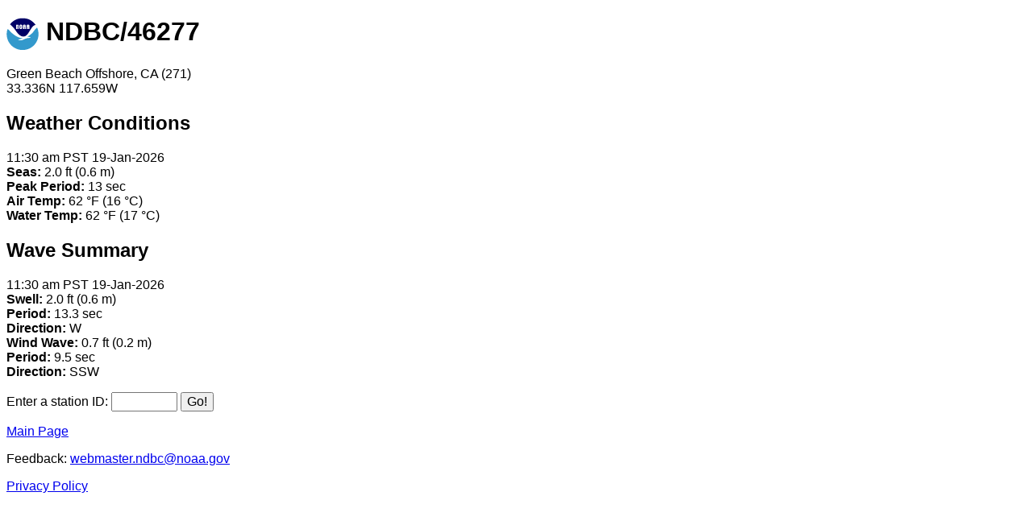

--- FILE ---
content_type: text/html; charset=UTF-8
request_url: https://www.ndbc.noaa.gov/mobile/station.php?station=46277
body_size: 846
content:
<!DOCTYPE html>
<html lang="en">
<head>
<title>NDBC/46277</title>
<meta http-equiv="Content-Type" content="text/html;charset=utf-8">
<meta name=viewport content="width=device-width, initial-scale=1">
<meta name="description" content="The National Data Buoy Center mobile ready page provides recent marine observations for station 46277 - Green Beach Offshore, CA (271).">
<link rel="canonical" href="https://www.ndbc.noaa.gov/mobile/station.php?station=46277"><style type="text/css">
body { font-family:sans-serif; font-size:medium; }
input { font-size:medium; }
.logo { vertical-align:middle; }
li { padding-top:8px; padding-bottom:8px; }
.warn { color:#cc3333; }
</style>
</head>
<body>
<header><h1><a href="https://www.noaa.gov/"><img src="noaa_logo.gif" width="40" height="40" alt="NOAA Logo" class="logo" ></a> NDBC/46277</h1></header>
<main><p>Green Beach Offshore, CA (271)<br>33.336N 117.659W</p>
<h2>Weather Conditions</h2>
<p>11:30 am PST 19-Jan-2026<br>
<b>Seas:</b> 2.0 ft (0.6 m)<br>
<b>Peak Period:</b> 13 sec<br>
<b>Air Temp:</b> 62 &#176;F (16 &#176;C)<br>
<b>Water Temp:</b> 62 &#176;F (17 &#176;C)<br>
</p>
<h2>Wave Summary</h2><p>
11:30 am PST 19-Jan-2026<br>
<b>Swell:</b> 2.0 ft (0.6 m)<br>
<b>Period:</b> 13.3 sec<br>
<b>Direction:</b> W<br>
<b>Wind Wave:</b> 0.7 ft (0.2 m)<br>
<b>Period:</b> 9.5 sec<br>
<b>Direction:</b> SSW<br>
</p>
<form action="/mobile/station.php" method="get"><label for="station">Enter a station ID:</label>
<input type="text" id="station" name="station" maxlength="7" size="7"> <input type="submit" value="Go!">
</form>
</main>
<footer>
<p><a href="/mobile/">Main Page</a></p>
<p>Feedback: <a href="mailto:webmaster.ndbc@noaa.gov">webmaster.ndbc@noaa.gov</a></p>
<p><a href="https://www.weather.gov/privacy">Privacy Policy</a></p>
<script async id="_fed_an_ua_tag" src="https://dap.digitalgov.gov/Universal-Federated-Analytics-Min.js?agency=DOC&subagency=NOAA"></script>

</footer>
</body>
</html>